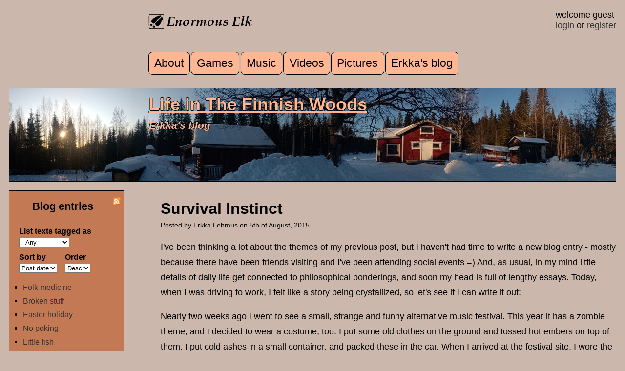

--- FILE ---
content_type: text/html; charset=utf-8
request_url: https://www.enormouselk.com/?q=erkkasblog/survival-instinct&page=15
body_size: 15296
content:
<!DOCTYPE html PUBLIC "-//W3C//DTD XHTML+RDFa 1.0//EN"
  "http://www.w3.org/MarkUp/DTD/xhtml-rdfa-1.dtd">
<html xmlns="http://www.w3.org/1999/xhtml" xml:lang="en" version="XHTML+RDFa 1.0" dir="ltr"
  xmlns:content="http://purl.org/rss/1.0/modules/content/"
  xmlns:dc="http://purl.org/dc/terms/"
  xmlns:foaf="http://xmlns.com/foaf/0.1/"
  xmlns:rdfs="http://www.w3.org/2000/01/rdf-schema#"
  xmlns:sioc="http://rdfs.org/sioc/ns#"
  xmlns:sioct="http://rdfs.org/sioc/types#"
  xmlns:skos="http://www.w3.org/2004/02/skos/core#"
  xmlns:xsd="http://www.w3.org/2001/XMLSchema#">

<head profile="http://www.w3.org/1999/xhtml/vocab">
  <meta http-equiv="Content-Type" content="text/html; charset=utf-8" />
<meta name="Generator" content="Drupal 7 (http://drupal.org)" />
<link rel="canonical" href="/?q=erkkasblog/survival-instinct" />
<link rel="shortlink" href="/?q=node/571" />
<link rel="alternate" type="application/rss+xml" title="Life in the Finnish Woods : Erkka&#039;s blog" href="https://www.enormouselk.com/?q=erkkasblog/rss.xml" />
<link rel="alternate" type="application/rss+xml" title="Enormous Elk - recent comments" href="https://www.enormouselk.com/?q=comments/recent/rss.xml" />
<link rel="shortcut icon" href="https://www.enormouselk.com/sites/default/files/hirvilogo.ico" type="image/vnd.microsoft.icon" />
<meta name="description" content="I&#039;ve been thinking a lot about the themes of my previous post, but I haven&#039;t had time to write a new blog entry - mostly because there have been friends visiting and I&#039;ve been attending social events =) And, as usual, in my mind little details of daily life get connected to philosophical ponderings, and soon my head is full of lengthy essays. Today, when I was driving to work," />
<meta name="robots" content="follow, index" />
<meta name="generator" content="Drupal 7 (https://www.drupal.org)" />
<link rel="canonical" href="https://www.enormouselk.com/?q=erkkasblog/survival-instinct" />
<link rel="shortlink" href="https://www.enormouselk.com/?q=node/571" />
<meta property="og:site_name" content="Enormous Elk" />
<meta property="og:type" content="article" />
<meta property="og:url" content="https://www.enormouselk.com/?q=erkkasblog/survival-instinct" />
<meta property="og:title" content="Survival Instinct" />
<meta property="og:description" content="I&#039;ve been thinking a lot about the themes of my previous post, but I haven&#039;t had time to write a new blog entry - mostly because there have been friends visiting and I&#039;ve been attending social events =) And, as usual, in my mind little details of daily life get connected to philosophical ponderings, and soon my head is full of lengthy essays. Today, when I was driving to work, I felt like a story being crystallized, so let&#039;s see if I can write it out: Nearly two weeks ago I went to see a small, strange and funny alternative music festival." />
<meta property="og:updated_time" content="2015-12-24T19:28:46+02:00" />
<meta property="og:image" content="https://www.enormouselk.com/sites/default/files/blog/20150805_survival.jpg" />
<meta property="og:image:secure_url" content="https://www.enormouselk.com/sites/default/files/blog/20150805_survival.jpg" />
<meta property="og:image:type" content="image/jpeg" />
<meta property="og:image:width" content="640" />
<meta property="og:image:height" content="480" />
<meta property="article:published_time" content="2015-08-05T20:16:30+03:00" />
<meta property="article:modified_time" content="2015-12-24T19:28:46+02:00" />
  
  <meta name="viewport" content="width=device-width, initial-scale=1"/>
  <meta property="fb:app_id" content="502473776464111"/>
  
  <title>Survival Instinct | Page 16 | Enormous Elk</title>
  <link type="text/css" rel="stylesheet" href="https://www.enormouselk.com/sites/default/files/css/css_xE-rWrJf-fncB6ztZfd2huxqgxu4WO-qwma6Xer30m4.css" media="all" />
<link type="text/css" rel="stylesheet" href="https://www.enormouselk.com/sites/default/files/css/css_dwAPYSRJpVoywc6y_2R3N1H91glSP6YXEuyD0Sgvvkg.css" media="all" />
<link type="text/css" rel="stylesheet" href="https://www.enormouselk.com/sites/default/files/css/css_MSEd7EXHtifi8w1lzuCM8iAT8n1d8NHGbdXsJsFzg14.css" media="all" />
<link type="text/css" rel="stylesheet" href="https://www.enormouselk.com/sites/default/files/css/css_R-dtue7AzkyXfHX9StndR1CpY2cRWeWkbSRUbnYbPd8.css" media="all" />
  <script type="text/javascript" src="https://www.enormouselk.com/sites/default/files/js/js_YD9ro0PAqY25gGWrTki6TjRUG8TdokmmxjfqpNNfzVU.js"></script>
<script type="text/javascript" src="https://www.enormouselk.com/sites/default/files/js/js_QUW_z4pBg0pU7b3aaLV4i7mFtWpAuq7wnLHJdAFpR04.js"></script>
<script type="text/javascript" src="https://www.enormouselk.com/sites/default/files/js/js_At7PCdf_iQP8EoJCG0KIJNh0dN5EkG9NDIcXW1PBrR4.js"></script>
<script type="text/javascript" src="http://enormouselk.api.oneall.com/socialize/library.js"></script>
<script type="text/javascript" src="https://www.enormouselk.com/sites/default/files/js/js_nYcYcptxf9QleEaDGETW1AB8NzWmtyie8UvHVrAMi1w.js"></script>
<script type="text/javascript">
<!--//--><![CDATA[//><!--
jQuery.extend(Drupal.settings, {"basePath":"\/","pathPrefix":"","setHasJsCookie":0,"ajaxPageState":{"theme":"moose","theme_token":"l6VbGX18C5HXvWGHqma1P6kJ4c2gu3mhWjizb2-GWks","js":{"misc\/jquery.js":1,"misc\/jquery-extend-3.4.0.js":1,"misc\/jquery-html-prefilter-3.5.0-backport.js":1,"misc\/jquery.once.js":1,"misc\/drupal.js":1,"misc\/jquery.cookie.js":1,"misc\/jquery.form.js":1,"misc\/form-single-submit.js":1,"misc\/form.js":1,"misc\/ajax.js":1,"sites\/all\/modules\/rate\/rate.js":1,"sites\/all\/modules\/ctools\/js\/auto-submit.js":1,"sites\/all\/modules\/views\/js\/base.js":1,"misc\/progress.js":1,"sites\/all\/modules\/views\/js\/ajax_view.js":1,"sites\/all\/modules\/captcha\/captcha.js":1,"http:\/\/enormouselk.api.oneall.com\/socialize\/library.js":1,"modules\/filter\/filter.js":1},"css":{"modules\/system\/system.base.css":1,"modules\/system\/system.menus.css":1,"modules\/system\/system.messages.css":1,"modules\/system\/system.theme.css":1,"sites\/all\/modules\/simplenews\/simplenews.css":1,"modules\/comment\/comment.css":1,"modules\/field\/theme\/field.css":1,"sites\/all\/modules\/logintoboggan\/logintoboggan.css":1,"modules\/node\/node.css":1,"modules\/search\/search.css":1,"modules\/user\/user.css":1,"sites\/all\/modules\/views\/css\/views.css":1,"sites\/all\/modules\/ctools\/css\/ctools.css":1,"sites\/all\/modules\/rate\/rate.css":1,"sites\/all\/modules\/rate\/templates\/thumbs-up\/thumbs-up.css":1,"modules\/filter\/filter.css":1,"sites\/all\/themes\/moose\/css\/layout.css":1,"sites\/all\/themes\/moose\/css\/style.css":1,"sites\/all\/themes\/moose\/css\/responsive_big.css":1}},"rate":{"basePath":"\/?q=rate\/vote\/js","destination":"node\/571?page=15"},"urlIsAjaxTrusted":{"\/?q=erkkasblog\/rss.xml":true,"\/?q=views\/ajax":true,"\/?q=comment\/reply\/571":true,"\/?q=erkkasblog\/survival-instinct\u0026page=15":true},"views":{"ajax_path":"\/?q=views\/ajax","ajaxViews":{"views_dom_id:bc7640e53f0b6e7c4bb2a4bd65c6d6d3":{"view_name":"blog_list","view_display_id":"block_1","view_args":"","view_path":"node\/571","view_base_path":"erkkasblog\/rss.xml","view_dom_id":"bc7640e53f0b6e7c4bb2a4bd65c6d6d3","pager_element":0}}}});
//--><!]]>
</script>
</head>
<body class="html not-front not-logged-in one-sidebar sidebar-first page-node page-node- page-node-571 node-type-blog-post normal" >
  <div id="skip-link">
    <a href="#main-content" class="element-invisible element-focusable">Skip to main content</a>
  </div>
    
<div id="mainarea">


<div id="midarea">

  
     <div id="header-right"> 
			 welcome guest<br><a href='user/login'>login</a> or <a href='user/register'>register</a>			 
			      </div> <!-- /header-right -->


<div id="header">

	

  	  	
	  <img src="https://www.enormouselk.com/sites/all/themes/moose/images/hirvilogonimella.png"/>
	  
	  
	   
	
	
	 	      <div id="main-menu" class="navigation"> 
	        <h2 class="element-invisible">Main menu</h2><ul id="main-menu-links" class="links clearfix"><li class="menu-198 first"><a href="/?q=about">About</a></li>
<li class="menu-9438"><a href="/?q=games">Games</a></li>
<li class="menu-3563"><a href="/?q=media/music">Music</a></li>
<li class="menu-7163"><a href="/?q=media/video">Videos</a></li>
<li class="menu-7071"><a href="/?q=pictures/picture-day/latest">Pictures</a></li>
<li class="menu-1060 last"><a href="/?q=erkkasblog" title="Life in the Finnish Woods - Erkka&#039;s blog">Erkka&#039;s blog</a></li>
</ul>	       </div> <!-- main-menu -->
	    	      
  </div> <!-- header -->




       <div id="navipanel"> 
          <div class="region region-navipanel">
    <div id="block-enormous-tools-section-banner" class="block block-enormous-tools">

    
  <div class="content">
    <a href='http://www.enormouselk.com/?q=erkkasblog/life-finnish-woods'><h2>Life in The Finnish Woods</h2></a><h3>Erkka's blog</h3>  </div>
</div>
  </div>
     </div> <!-- /navipanel -->
    

<div id="content">

    
          <div class="tabs">
                  </div>
        
    
      <div class="region region-content">
    <div id="block-system-main" class="block block-system">

    
  <div class="content">
    <div id="node-571" class="node node-blog-post clearfix" about="/?q=erkkasblog/survival-instinct" typeof="sioc:Item foaf:Document">

    
      <h2 class="blog-post">
    
      Survival Instinct       
    </h2>
    
      <div class="meta submitted">
            Posted by <span rel="sioc:has_creator"><span class="username" xml:lang="" about="/?q=user/226" typeof="sioc:UserAccount" property="foaf:name" datatype="">Erkka Lehmus</span></span> on 5th of August, 2015    </div>
  

  <div class="content clearfix">
    <div class="field field-name-body field-type-text-with-summary field-label-hidden"><div class="field-items"><div class="field-item even" property="content:encoded"><p>I've been thinking a lot about the themes of my previous post, but I haven't had time to write a new blog entry - mostly because there have been friends visiting and I've been attending social events =) And, as usual, in my mind little details of daily life get connected to philosophical ponderings, and soon my head is full of lengthy essays. Today, when I was driving to work, I felt like a story being crystallized, so let's see if I can write it out:</p>
<p>Nearly two weeks ago I went to see a small, strange and funny alternative music festival. This year it has a zombie-theme, and I decided to wear a costume, too. I put some old clothes on the ground and tossed hot embers on top of them. I put cold ashes in a small container, and packed these in the car. When I arrived at the festival site, I wore the half burned clothes. I poured some water into the box of ashes and got myself a primitive body-paint, which I smeared all over my face, hair, arms and legs, to make "a burned zombie" look. There was some time before the first band started playing, so I wandered around the festival area. In one corner there were a lot of old wrecked cars, I got inspired by them and took a Mad Max : Fury Road -style selfie =)</p>
<p>As the bands started playing, I soon found myself dancing on the field - eyes half closed I didn't think how my dancing looks like, I just went with the way it feels inside my body. I remember two years ago when I visited this festival for the first time, dancing alone was a bit more of a challenge for me, I had to struggle with a feeling of social pressure: "I'm here alone, and those people are watching me - most likely they think that I want to hold their attention, that I want to boast my dancing skills, that I think I'm something special - and all I want to do is to forget that social pressure, just to dance like no-one is watching." This year it was far more easier to slip into this "no-one is watching" -mood, which also made my body feel more free, all the moves flowing in more enjoyable way.</p>
<p>After one band has finished playing, there was a break, as the next band needed time to set up their instruments on the stage. During a break I was chatting with some local people. A couple at their sixties were dressed up as steam-punk zombies - the gentleman offered me a sip of "Absint Noir", all black liquid in a skull-shaped bottle. And he said he thinks that people should be more freely themselves - to show and to express their inner self without a fear of social pressure. Yeah, I think that is one of the core elements in tribal carneval traditions; dressing up in costumes, drinking and dancing around with the others - it kind of a resets the social network of the tribe, and for a moment everybody is allowed to be free of their social roles. And I'd guess that carneval experience also radiates into the ordinary daily life, helping people to feel less restricted and more supported by the tribal community. Well, all in all, this festival has worked as a tribal ritual for me. </p>
<p>One of the bands was <a href="https://en.wikipedia.org/wiki/Hurriganes" target="_blank">Remu &amp; Hurriganes</a>. Hurriganes is an iconic band, they had a huge impact on Finnish music scene. They started their career before I was born, two of the original band members are already dead, and I always thought that the whole band is past and gone. Remu is still alive, he is the drummer and vocalist, kind of a primus motor of the original Hurriganes. And he seems to be back with a new band, once again playing on a small festival deep in the Finnish countryside. The new band has two sets of drums, Remu himself playing the others set while singing. Sure, old age was there to be seen - when walking Remu leaned heavily on a walking stick. But once he started playing, there was a boyish smile on his face, and all the intense energy was still there. To me it was impossible to hear that there are two drummers - it was as if the whole band merged into one single instrument, delivering an integrated musical experience. That sent the crowd dancing; Get On Baby, Get On!</p>
<p>Oh well. After I returned back home, there have been friends visiting my place. All that pretty normal life; picking berries - cooking and eating together, talking and laughing - I enjoyed every minute of it. Yes I need my solitude, and staying away from busy social life has been a key element in my recovery from chronic depression; but at this stage of recovery it seems that I'm more and more learning to relax even when there are other people present. Also, these friends who have been visiting, they have known me for a long time, they've seen some of my worse times, and yet they like me and want to spend time with me. That's great!</p>
<p>Yesterday night I was somewhat tired after my work, I was thinking about writing, but couldn't find words. So instead I went reading <a href="http://mylawyerwillcallyourlawyer.blogspot.fi/2015/08/amy-2015-directed-by-asif-kapadia.html" target="_blank">the movie blog by Nick and Astrid</a>. First, I read their thoughts and feelings about Amy documentary, and browsed to the previous entry where they've watched  "Mad Max : Fury Road". I found myself wiping a tear of two from my eyes, as I was deeply touched and moved by the text. It is this survival instinct. Max and Furiosa fight their way onwards even when the situation is about desperate. Amy was highly talented, an extraordinary singer, but lacked the real support she needed and got lost into the abyss of addictions. Astrid has fought a cancer and survived, and now she is writing music for her next album. Well, Max and Furiosa are fictional characters, but Amy, Nick and Astrid are very real persons - reading their stories once again made me feel deeply connected with the other people. </p>
<p>I mean, there is this thing called ACE-score, which stand for Adverse Childhood Experiences. Based on empirical research, <a href="http://acestoohigh.com/got-your-ace-score/" target="_blank">it says</a> "As your ACE score increases, so does the risk of disease, social and emotional problems. With an ACE score of 4 or more, things start getting serious. The likelihood of chronic pulmonary lung disease increases 390 percent; hepatitis, 240 percent; depression 460 percent; suicide, 1,220 percent." On that test I score 5, and I think I can kind of a see the abyss which swallowed Amy. For me, one of the major haunting ghosts of the chronic depression has been this eerie feeling that I'm totally disconnected from the rest of the world. What keeps me disconnected is not only the other people who don't understand the way I feel or think, but it is also my own fear and panic attacks, all the pieces of armour I've learned to wear - sure it goes against the survival instinct to unwear any of that armour. But that is just a fear talking - deep down there is another voice of yet more fundamental survival instinct - the one which has kept me walking through the heavy years of depression, the one which tells me to drop the armour piece by piece, dance by dance, day by day, blog by blog, step by step. And it has paid off - heck I'm so lucky to feel more free to dance, and more fearless to share with my friends.</p>
<p>Astrid will be playing a solo gig at Tampere, this Friday. I'm going to go there, with two of my friends - and any and all of my friends at Tampere, if you happen to read this, feel free to join us =)</p>
</div></div></div>
<div class="field field-name-field-image field-type-image field-label-hidden">
    <div class="field-items">
          <div class="field-item even">
  
        <div class="image-custom-title">
        Driving down the Fury Road</br>        </div>
        
        <img typeof="foaf:Image" src="https://www.enormouselk.com/sites/default/files/styles/w730/public/blog/20150805_survival.jpg?itok=yGO-wNps" width="640" height="480" alt="Driving down the Fury Road" title="Driving down the Fury Road" />      </div>
      </div>
</div>
<div class="field field-name-field-blogtags field-type-taxonomy-term-reference field-label-inline clearfix"><div class="field-label">tags:&nbsp;</div><div class="field-items"><div class="field-item even">diary</div><div class="field-item odd">depression</div><div class="field-item even">music</div></div></div><div class="form-item form-type-item">
  <label>Like </label>
 <div class="rate-widget-1 rate-widget clear-block rate-average rate-widget-thumbs_up rate-02372e35049ee6a6dcfcf61e0dba0115 rate-node-571-1-1" id="rate-node-571-1-1"><a class="rate-button rate-thumbs-up-btn-up" id="rate-button-1" rel="nofollow" href="/?q=erkkasblog/survival-instinct&amp;page=15&amp;rate=UUn0tk7Ol3EIc0UMVV7pPbjTsFlNuaXb9n8A_QdzrRM" title="up">up</a><div class="rate-info">1116 users have voted.</div></div>
</div>
  </div>


  
  
		<div data-force-refresh="true" class="oas_box oas_box_btns_lfnm">
		<span class="oas_btn oas_btn_facebook" title="Share On Facebook"></span>
		<span class="oas_btn oas_btn_twitter" title="Share On Twitter"></span>
		<span class="oas_btn oas_btn_google_plus" title="Share On Google"></span>
		<span class="oas_btn oas_btn_linkedin" title="Share On LinkedIn"></span>
		<span class="oas_btn oas_btn_email" title="Share On Email"></span>
		</div>



  <div id="comments" class="comment-wrapper">
          <h2 class="title">Comments</h2>
      
  <a id="comment-1024"></a>
<div class="comment comment-by-anonymous clearfix" about="/?q=comment/1024#comment-1024" typeof="sioc:Post sioct:Comment">
  
  <div class="content">
    <span rel="sioc:reply_of" resource="/?q=erkkasblog/survival-instinct" class="rdf-meta element-hidden"></span><div class="field field-name-comment-body field-type-text-long field-label-hidden"><div class="field-items"><div class="field-item even" property="content:encoded"><p>I&#039;m not an expert but I remember you handling some very stressful and frustrating situations in the 1990s like a perfectly sane person. Anger and sadness are not diseases. Everyone I know still likes you but they say you&#039;ve become moody and unpredictable. </p>
<p>From all I&#039;ve read (which I admit isn&#039;t enough for a diagnosis, especially for someone as totally incompetent as I am) you don&#039;t appear as someone who has childhood traumas. On the other hand your symptoms sound exactly like someone who has had an abusive relationship with a woman with a personality disorder. Probably borderline or histrionic (google them if you like.) </p>
<p>A friend of mine studying to become a psychotherapist told 90% of men having a relationship with a borderline woman develop depressive symptoms. The long descend (often taking years because of growing mutual dependence) of a relationship causes self-hate, inability to trust others etc. </p>
<p>I really don&#039;t know if this is the case but has something like this happened during the late nineties or early noughties? And if it is, the fact that you never mention it while you write at length about your past and feelings would fit this perfectly.</p>
</div></div></div>      </div>

  <div class="submitted">
    <a href="/?q=comment/1024#comment-1024" class="permalink" rel="bookmark">Permalink</a>    <span property="dc:date dc:created" content="2015-08-06T09:41:09+03:00" datatype="xsd:dateTime" rel="sioc:has_creator">Submitted by <span class="username" xml:lang="" typeof="sioc:UserAccount" property="foaf:name" datatype="">tommi (not verified)</span> on 6. August 2015 - 9:41</span>  </div>

  <ul class="links inline"><li class="comment-reply first last"><a href="/?q=comment/reply/571/1024">reply</a></li>
</ul>  
</div>

<div class="indented"><a id="comment-1025"></a>
<div class="comment comment-by-node-author clearfix" about="/?q=comment/1025#comment-1025" typeof="sioc:Post sioct:Comment">
  
  <div class="content">
    <span rel="sioc:reply_of" resource="/?q=erkkasblog/survival-instinct" class="rdf-meta element-hidden"></span><span rel="sioc:reply_of" resource="/?q=comment/1024#comment-1024" class="rdf-meta element-hidden"></span><div class="field field-name-comment-body field-type-text-long field-label-hidden"><div class="field-items"><div class="field-item even" property="content:encoded"><p>Well, the reason I never write about my ex-relationships is pretty simple; it is my decision to protect the privacy of other persons. I can myself decide how much I'm willing to share about my private life - but I can't decide on behalf of others.</p>
<p>Partly because of the same reason I haven't been going into the exact details of my childhood. But I remember a lot of it, and trust me - it really was a traumatizing one. </p>
<p>From my point of view there is an inner logic in this: Not only was my childhood pretty traumatic, it also learnt me something about handling stressful and frustrating situations.</p>
<p>EDIT: Ps. As I have been writing, I also learned to hide my inner emotions, trying to keep calm and to behave in a somewhat rational manner even when I feel terrible pain inside me. If we are talking about the University years, that's one of the reasons why I didn't appear as a person having severe childhood traumas. But as the inner pain grew larger, my behavior became more unpredictalbe as every now and then I failed to control myself. But from my own point of view all the pain was always there, and it has just been a question of how much of it becomes visible to the people around me =)</p>
</div></div></div>      </div>

  <div class="submitted">
    <a href="/?q=comment/1025#comment-1025" class="permalink" rel="bookmark">Permalink</a>    <span property="dc:date dc:created" content="2015-08-06T10:03:00+03:00" datatype="xsd:dateTime" rel="sioc:has_creator">Submitted by <span class="username" xml:lang="" about="/?q=user/226" typeof="sioc:UserAccount" property="foaf:name" datatype="">Erkka Lehmus</span> on 6. August 2015 - 10:03</span>  </div>

  <ul class="links inline"><li class="comment-reply first last"><a href="/?q=comment/reply/571/1025">reply</a></li>
</ul>  
</div>
<a id="comment-1027"></a>
<div class="comment clearfix" about="/?q=comment/1027#comment-1027" typeof="sioc:Post sioct:Comment">
  
  <div class="content">
    <span rel="sioc:reply_of" resource="/?q=erkkasblog/survival-instinct" class="rdf-meta element-hidden"></span><span rel="sioc:reply_of" resource="/?q=comment/1024#comment-1024" class="rdf-meta element-hidden"></span><div class="field field-name-comment-body field-type-text-long field-label-hidden"><div class="field-items"><div class="field-item even" property="content:encoded"><p>Hm!  That diagnosis sounds exactly like me, except for the unpredictable part, heh.  I've been single for, hmmm, about 12 years now I guess (jeez, that seems like a long time), and I have zero desire to get drowned in that shit ever again! D:</p>
<p>I seem to attract the insane women for some reason, so....  Yanno.  Not worth it.</p>
</div></div></div>      </div>

  <div class="submitted">
    <a href="/?q=comment/1027#comment-1027" class="permalink" rel="bookmark">Permalink</a>    <span property="dc:date dc:created" content="2015-08-06T15:32:46+03:00" datatype="xsd:dateTime" rel="sioc:has_creator">Submitted by <span class="username" xml:lang="" about="/?q=users/mr-polecat" typeof="sioc:UserAccount" property="foaf:name" datatype="">Mr. Polecat</span> on 6. August 2015 - 15:32</span>  </div>

  <ul class="links inline"><li class="comment-reply first last"><a href="/?q=comment/reply/571/1027">reply</a></li>
</ul>  
</div>

<div class="indented"><a id="comment-1028"></a>
<div class="comment comment-by-anonymous clearfix" about="/?q=comment/1028#comment-1028" typeof="sioc:Post sioct:Comment">
  
  <div class="content">
    <span rel="sioc:reply_of" resource="/?q=erkkasblog/survival-instinct" class="rdf-meta element-hidden"></span><span rel="sioc:reply_of" resource="/?q=comment/1027#comment-1027" class="rdf-meta element-hidden"></span><div class="field field-name-comment-body field-type-text-long field-label-hidden"><div class="field-items"><div class="field-item even" property="content:encoded"><p>Mr.Polecat: It has to be your beard! :D</p>
</div></div></div>      </div>

  <div class="submitted">
    <a href="/?q=comment/1028#comment-1028" class="permalink" rel="bookmark">Permalink</a>    <span property="dc:date dc:created" content="2015-08-06T16:15:18+03:00" datatype="xsd:dateTime" rel="sioc:has_creator">Submitted by <span class="username" xml:lang="" typeof="sioc:UserAccount" property="foaf:name" datatype="">HolyPerkele (not verified)</span> on 6. August 2015 - 16:15</span>  </div>

  <ul class="links inline"><li class="comment-reply first last"><a href="/?q=comment/reply/571/1028">reply</a></li>
</ul>  
</div>

<div class="indented"><a id="comment-1031"></a>
<div class="comment clearfix" about="/?q=comment/1031#comment-1031" typeof="sioc:Post sioct:Comment">
  
  <div class="content">
    <span rel="sioc:reply_of" resource="/?q=erkkasblog/survival-instinct" class="rdf-meta element-hidden"></span><span rel="sioc:reply_of" resource="/?q=comment/1028#comment-1028" class="rdf-meta element-hidden"></span><div class="field field-name-comment-body field-type-text-long field-label-hidden"><div class="field-items"><div class="field-item even" property="content:encoded"><p>Hey man, chicks dig the beard.</p>
<p>I can hide presents in it and pull them out and give to them.</p>
<p>They are so surprised and happy that they Squeeee and run away!</p>
<p>It's wonderful. :D</p>
</div></div></div>      </div>

  <div class="submitted">
    <a href="/?q=comment/1031#comment-1031" class="permalink" rel="bookmark">Permalink</a>    <span property="dc:date dc:created" content="2015-08-06T22:39:03+03:00" datatype="xsd:dateTime" rel="sioc:has_creator">Submitted by <span class="username" xml:lang="" about="/?q=users/mr-polecat" typeof="sioc:UserAccount" property="foaf:name" datatype="">Mr. Polecat</span> on 6. August 2015 - 22:39</span>  </div>

  <ul class="links inline"><li class="comment-reply first last"><a href="/?q=comment/reply/571/1031">reply</a></li>
</ul>  
</div>
</div><a id="comment-1030"></a>
<div class="comment comment-by-node-author clearfix" about="/?q=comment/1030#comment-1030" typeof="sioc:Post sioct:Comment">
  
  <div class="content">
    <span rel="sioc:reply_of" resource="/?q=erkkasblog/survival-instinct" class="rdf-meta element-hidden"></span><span rel="sioc:reply_of" resource="/?q=comment/1027#comment-1027" class="rdf-meta element-hidden"></span><div class="field field-name-comment-body field-type-text-long field-label-hidden"><div class="field-items"><div class="field-item even" property="content:encoded"><p>Yup yup =) I often think that living alone is far better than living in an unhappy or unstable relationship. And, anyway, people are different and have different needs. Just like the local man said in the music festival: we'd better each live according to our personal inner feelings, instead of trying to fit into ready-made social categories.</p>
</div></div></div>      </div>

  <div class="submitted">
    <a href="/?q=comment/1030#comment-1030" class="permalink" rel="bookmark">Permalink</a>    <span property="dc:date dc:created" content="2015-08-06T18:52:38+03:00" datatype="xsd:dateTime" rel="sioc:has_creator">Submitted by <span class="username" xml:lang="" about="/?q=user/226" typeof="sioc:UserAccount" property="foaf:name" datatype="">Erkka Lehmus</span> on 6. August 2015 - 18:52</span>  </div>

  <ul class="links inline"><li class="comment-reply first last"><a href="/?q=comment/reply/571/1030">reply</a></li>
</ul>  
</div>
</div></div><a id="comment-1026"></a>
<div class="comment comment-by-anonymous clearfix" about="/?q=comment/1026#comment-1026" typeof="sioc:Post sioct:Comment">
  
  <div class="content">
    <span rel="sioc:reply_of" resource="/?q=erkkasblog/survival-instinct" class="rdf-meta element-hidden"></span><div class="field field-name-comment-body field-type-text-long field-label-hidden"><div class="field-items"><div class="field-item even" property="content:encoded"><p>Yes, I don&#039;t want you to disclose anything you don&#039;t want to. Use my comment as an advice, correct or incorrect. </p>
<p>However, I&#039;ve been thinking about it while reading your texts and I really can&#039;t remember anything weird with you. Usually so called hidden emotions are far more visible to others than the expressed ones. I seem to stumble with people with mental issues and believe me I&#039;ve seen lots of it. You had heavy stuff like divorce and I can&#039;t remember you over or under-reacting in any way. You weren&#039;t perfectly happy, no-one is, but what I&#039;d describe with a term so controversial today - normal.</p>
<p>Of course these things are not distinct. Mental problems show most clearly in the intimate relationships and people behave there very consistently. If you have problems either with your parents, spouses, or (work/school)mates, it is very improbable you don&#039;t have similar problems also with other two.</p>
<p>I know I shouldn&#039;t be messing with this but when I read about problems, I can&#039;t help thinking about what they&#039;re really about. This idea of mine about a borderline girlfriend has popped into my mind for months or years every time I read your texts. Now when I got it out, I can shut up.</p>
<p>(I&#039;m leaving for countryside tomorrow, but now I&#039;m thinking if I should stay in the city.. I&#039;ll let you know if I stay.)</p>
</div></div></div>      </div>

  <div class="submitted">
    <a href="/?q=comment/1026#comment-1026" class="permalink" rel="bookmark">Permalink</a>    <span property="dc:date dc:created" content="2015-08-06T11:04:03+03:00" datatype="xsd:dateTime" rel="sioc:has_creator">Submitted by <span class="username" xml:lang="" typeof="sioc:UserAccount" property="foaf:name" datatype="">tommi (not verified)</span> on 6. August 2015 - 11:04</span>  </div>

  <ul class="links inline"><li class="comment-reply first last"><a href="/?q=comment/reply/571/1026">reply</a></li>
</ul>  
</div>

<div class="indented"><a id="comment-1029"></a>
<div class="comment comment-by-node-author clearfix" about="/?q=comment/1029#comment-1029" typeof="sioc:Post sioct:Comment">
  
  <div class="content">
    <span rel="sioc:reply_of" resource="/?q=erkkasblog/survival-instinct" class="rdf-meta element-hidden"></span><span rel="sioc:reply_of" resource="/?q=comment/1026#comment-1026" class="rdf-meta element-hidden"></span><div class="field field-name-comment-body field-type-text-long field-label-hidden"><div class="field-items"><div class="field-item even" property="content:encoded"><p>Hehe, I'd guess if some of my ex-girlfriends are reading this, they'd think "Nope, it was Erkka who was the bordenline case" =) And I pretty much agree, no problem.</p>
<p>One year I saw a professional psychotherapist once a week. As I wanted the therapist to understand the background and causes of my problems, I went on describing both the overall atmosphere and certain events of my childhood - all with a calm voice, everything clearly analyzed. The therapist looked back at me and said "I don't understand why you are not crying when you describe that kind of experiences." Sigh - to me it was like he was saying that he lacks professionalism to understand my situation...</p>
<p>I mean, of course, it is normal and typical that people with traumatic childhood events tend to behave in a certain way, and break into tears when recalling the memories of some of the most painful events. But when it gets severe enough, a person becomes numb and disinterested. Nothing feels like anything anymore; ones own life feels like wathcing a boring b-grade movie; a crappy plot unfolds on the screen, you can describe the events but the story feels alien to you, there is no sense of immersion.</p>
<p>And I was kind of a hoping that the therapist could understand the severity of my depression, and offer me some help in recovery. Well, luckily, he was of some help. And the next year I switched to another therapist, which was far better suited for my needs.</p>
<p>I think that depressive symptoms can be triggered by a wide variety of things. Often they share some common elements, like a prolonged feeling of being neglected by the significant others. But, this blog post was not intended to be about the causes of problems. This was all about the survival instinct, hope and recovery. Be it slow or be it quick - and sometimes out here everything hurts, but the only way to get through is to keep on walking.</p>
</div></div></div>      </div>

  <div class="submitted">
    <a href="/?q=comment/1029#comment-1029" class="permalink" rel="bookmark">Permalink</a>    <span property="dc:date dc:created" content="2015-08-06T18:40:00+03:00" datatype="xsd:dateTime" rel="sioc:has_creator">Submitted by <span class="username" xml:lang="" about="/?q=user/226" typeof="sioc:UserAccount" property="foaf:name" datatype="">Erkka Lehmus</span> on 6. August 2015 - 18:40</span>  </div>

  <ul class="links inline"><li class="comment-reply first last"><a href="/?q=comment/reply/571/1029">reply</a></li>
</ul>  
</div>

<div class="indented"><a id="comment-1032"></a>
<div class="comment clearfix" about="/?q=comment/1032#comment-1032" typeof="sioc:Post sioct:Comment">
  
  <div class="content">
    <span rel="sioc:reply_of" resource="/?q=erkkasblog/survival-instinct" class="rdf-meta element-hidden"></span><span rel="sioc:reply_of" resource="/?q=comment/1029#comment-1029" class="rdf-meta element-hidden"></span><div class="field field-name-comment-body field-type-text-long field-label-hidden"><div class="field-items"><div class="field-item even" property="content:encoded"><p>I think everyone is crazy in their own way.  It's like...  endemic to the human condition or something. :P</p>
<p>I like to ignore the negative thoughts and force my mind to positive ones.  Maybe that's just denial, but eh, oh well.</p>
<p>I guess it's all about venting our individual sorts of crazy in positive ways instead of negative.</p>
</div></div></div>      </div>

  <div class="submitted">
    <a href="/?q=comment/1032#comment-1032" class="permalink" rel="bookmark">Permalink</a>    <span property="dc:date dc:created" content="2015-08-06T22:50:17+03:00" datatype="xsd:dateTime" rel="sioc:has_creator">Submitted by <span class="username" xml:lang="" about="/?q=users/mr-polecat" typeof="sioc:UserAccount" property="foaf:name" datatype="">Mr. Polecat</span> on 6. August 2015 - 22:50</span>  </div>

  <ul class="links inline"><li class="comment-reply first last"><a href="/?q=comment/reply/571/1032">reply</a></li>
</ul>  
</div>

<div class="indented"><a id="comment-1033"></a>
<div class="comment comment-by-node-author clearfix" about="/?q=comment/1033#comment-1033" typeof="sioc:Post sioct:Comment">
  
  <div class="content">
    <span rel="sioc:reply_of" resource="/?q=erkkasblog/survival-instinct" class="rdf-meta element-hidden"></span><span rel="sioc:reply_of" resource="/?q=comment/1032#comment-1032" class="rdf-meta element-hidden"></span><div class="field field-name-comment-body field-type-text-long field-label-hidden"><div class="field-items"><div class="field-item even" property="content:encoded"><p>I find some symbolism in renovating a house. There are so many things in need of repair - but luckily enough the house is still barely livable. Then I just have to decide that which things I'm going to fix. The smaller room has been waiting for inner wall panelling for years - I know someday I will do it, and I can live with the current situation just ignoring the slight inconvenience caused by the lack of panelling. Then, I still have a problem with the chimney - I made it through the last winter but I know that I can't just ignore the fracture in the chimney, I'd better fix during this summer.</p>
<p>It is more or less the same with mental / emotional problems. Some problems can safely be ignored and they can be balanced out with some positive craziness. And some problems are bit more risky, and call for renovation =)</p>
<p>Ah, and yes - if I ever get my house mostly renovated, I know it won't be a "typical modern house" - my house is and sure will be a crazy and cosy cabin in the woods =)</p>
</div></div></div>      </div>

  <div class="submitted">
    <a href="/?q=comment/1033#comment-1033" class="permalink" rel="bookmark">Permalink</a>    <span property="dc:date dc:created" content="2015-08-07T08:24:00+03:00" datatype="xsd:dateTime" rel="sioc:has_creator">Submitted by <span class="username" xml:lang="" about="/?q=user/226" typeof="sioc:UserAccount" property="foaf:name" datatype="">Erkka Lehmus</span> on 7. August 2015 - 8:24</span>  </div>

  <ul class="links inline"><li class="comment-reply first last"><a href="/?q=comment/reply/571/1033">reply</a></li>
</ul>  
</div>
</div></div></div><a id="comment-1035"></a>
<div class="comment comment-by-anonymous clearfix" about="/?q=comment/1035#comment-1035" typeof="sioc:Post sioct:Comment">
  
  <div class="content">
    <span rel="sioc:reply_of" resource="/?q=erkkasblog/survival-instinct" class="rdf-meta element-hidden"></span><div class="field field-name-comment-body field-type-text-long field-label-hidden"><div class="field-items"><div class="field-item even" property="content:encoded"><p>[this was a spam comment, but I deleted the content.]</p>
</div></div></div>      </div>

  <div class="submitted">
    <a href="/?q=comment/1035#comment-1035" class="permalink" rel="bookmark">Permalink</a>    <span property="dc:date dc:created" content="2015-08-08T10:13:00+03:00" datatype="xsd:dateTime" rel="sioc:has_creator">Submitted by <span class="username" xml:lang="" typeof="sioc:UserAccount" property="foaf:name" datatype="">Angela Mitchel (not verified)</span> on 8. August 2015 - 10:13</span>  </div>

  <ul class="links inline"><li class="comment-reply first last"><a href="/?q=comment/reply/571/1035">reply</a></li>
</ul>  
</div>

<div class="indented"><a id="comment-1036"></a>
<div class="comment comment-by-anonymous clearfix" about="/?q=comment/1036#comment-1036" typeof="sioc:Post sioct:Comment">
  
  <div class="content">
    <span rel="sioc:reply_of" resource="/?q=erkkasblog/survival-instinct" class="rdf-meta element-hidden"></span><span rel="sioc:reply_of" resource="/?q=comment/1035#comment-1035" class="rdf-meta element-hidden"></span><div class="field field-name-comment-body field-type-text-long field-label-hidden"><div class="field-items"><div class="field-item even" property="content:encoded"><p>Wow, spambots are really advanced now. They can read from conversation and post there. Wow</p>
</div></div></div>      </div>

  <div class="submitted">
    <a href="/?q=comment/1036#comment-1036" class="permalink" rel="bookmark">Permalink</a>    <span property="dc:date dc:created" content="2015-08-08T14:47:53+03:00" datatype="xsd:dateTime" rel="sioc:has_creator">Submitted by <span class="username" xml:lang="" typeof="sioc:UserAccount" property="foaf:name" datatype="">HolyPerkele (not verified)</span> on 8. August 2015 - 14:47</span>  </div>

  <ul class="links inline"><li class="comment-reply first last"><a href="/?q=comment/reply/571/1036">reply</a></li>
</ul>  
</div>

<div class="indented"><a id="comment-1037"></a>
<div class="comment comment-by-node-author clearfix" about="/?q=comment/1037#comment-1037" typeof="sioc:Post sioct:Comment">
  
  <div class="content">
    <span rel="sioc:reply_of" resource="/?q=erkkasblog/survival-instinct" class="rdf-meta element-hidden"></span><span rel="sioc:reply_of" resource="/?q=comment/1036#comment-1036" class="rdf-meta element-hidden"></span><div class="field field-name-comment-body field-type-text-long field-label-hidden"><div class="field-items"><div class="field-item even" property="content:encoded"><p>From a programmer's point of view it is pretty simple to code a bot, which scans text looking for certain keywords and then chooses spam text according to keywords found. Nothing special about that. But I wonder how did the spambot pass the captcha - the captcha reports all the false replies in a log. So it seems I have no way of knowing which question did the spambot manage to answer correctly.</p>
</div></div></div>      </div>

  <div class="submitted">
    <a href="/?q=comment/1037#comment-1037" class="permalink" rel="bookmark">Permalink</a>    <span property="dc:date dc:created" content="2015-08-08T21:48:44+03:00" datatype="xsd:dateTime" rel="sioc:has_creator">Submitted by <span class="username" xml:lang="" about="/?q=user/226" typeof="sioc:UserAccount" property="foaf:name" datatype="">Erkka Lehmus</span> on 8. August 2015 - 21:48</span>  </div>

  <ul class="links inline"><li class="comment-reply first last"><a href="/?q=comment/reply/571/1037">reply</a></li>
</ul>  
</div>

<div class="indented"><a id="comment-1039"></a>
<div class="comment comment-by-anonymous clearfix" about="/?q=comment/1039#comment-1039" typeof="sioc:Post sioct:Comment">
  
  <div class="content">
    <span rel="sioc:reply_of" resource="/?q=erkkasblog/survival-instinct" class="rdf-meta element-hidden"></span><span rel="sioc:reply_of" resource="/?q=comment/1037#comment-1037" class="rdf-meta element-hidden"></span><div class="field field-name-comment-body field-type-text-long field-label-hidden"><div class="field-items"><div class="field-item even" property="content:encoded"><p>Maybe it worked around it. The same problem occurs when you enter a terminal based browser for certain embedded blog platforms. I don&#039;t know the holes for yours.</p>
</div></div></div>      </div>

  <div class="submitted">
    <a href="/?q=comment/1039#comment-1039" class="permalink" rel="bookmark">Permalink</a>    <span property="dc:date dc:created" content="2015-08-11T02:34:08+03:00" datatype="xsd:dateTime" rel="sioc:has_creator">Submitted by <span class="username" xml:lang="" typeof="sioc:UserAccount" property="foaf:name" datatype="">Sam Klein (not verified)</span> on 11. August 2015 - 2:34</span>  </div>

  <ul class="links inline"><li class="comment-reply first last"><a href="/?q=comment/reply/571/1039">reply</a></li>
</ul>  
</div>

<div class="indented"><a id="comment-1040"></a>
<div class="comment comment-by-node-author clearfix" about="/?q=comment/1040#comment-1040" typeof="sioc:Post sioct:Comment">
  
  <div class="content">
    <span rel="sioc:reply_of" resource="/?q=erkkasblog/survival-instinct" class="rdf-meta element-hidden"></span><span rel="sioc:reply_of" resource="/?q=comment/1039#comment-1039" class="rdf-meta element-hidden"></span><div class="field field-name-comment-body field-type-text-long field-label-hidden"><div class="field-items"><div class="field-item even" property="content:encoded"><p>Hmm, that might be possible, yes. They seem to be constantly trying any security holes they know - for example the log shows attempts to open url "administrator/SiteEngineManager/components/Editor/assetmanager/assetmanager.asp", but more commonly they are trying to log in as an admin into a wodrpress-site.</p>
</div></div></div>      </div>

  <div class="submitted">
    <a href="/?q=comment/1040#comment-1040" class="permalink" rel="bookmark">Permalink</a>    <span property="dc:date dc:created" content="2015-08-11T10:11:15+03:00" datatype="xsd:dateTime" rel="sioc:has_creator">Submitted by <span class="username" xml:lang="" about="/?q=user/226" typeof="sioc:UserAccount" property="foaf:name" datatype="">Erkka Lehmus</span> on 11. August 2015 - 10:11</span>  </div>

  <ul class="links inline"><li class="comment-reply first last"><a href="/?q=comment/reply/571/1040">reply</a></li>
</ul>  
</div>
</div></div></div></div><h2 class="element-invisible">Pages</h2><div class="item-list"><ul class="pager"><li class="pager-first first"><a title="Go to first page" href="/?q=erkkasblog/survival-instinct">« first</a></li>
<li class="pager-previous"><a title="Go to previous page" href="/?q=erkkasblog/survival-instinct&amp;page=14">‹ previous</a></li>
<li class="pager-ellipsis">…</li>
<li class="pager-item"><a title="Go to page 9" href="/?q=erkkasblog/survival-instinct&amp;page=8">9</a></li>
<li class="pager-item"><a title="Go to page 10" href="/?q=erkkasblog/survival-instinct&amp;page=9">10</a></li>
<li class="pager-item"><a title="Go to page 11" href="/?q=erkkasblog/survival-instinct&amp;page=10">11</a></li>
<li class="pager-item"><a title="Go to page 12" href="/?q=erkkasblog/survival-instinct&amp;page=11">12</a></li>
<li class="pager-item"><a title="Go to page 13" href="/?q=erkkasblog/survival-instinct&amp;page=12">13</a></li>
<li class="pager-item"><a title="Go to page 14" href="/?q=erkkasblog/survival-instinct&amp;page=13">14</a></li>
<li class="pager-item"><a title="Go to page 15" href="/?q=erkkasblog/survival-instinct&amp;page=14">15</a></li>
<li class="pager-current">16</li>
<li class="pager-item"><a title="Go to page 17" href="/?q=erkkasblog/survival-instinct&amp;page=16">17</a></li>
<li class="pager-next"><a title="Go to next page" href="/?q=erkkasblog/survival-instinct&amp;page=16">next ›</a></li>
<li class="pager-last last"><a title="Go to last page" href="/?q=erkkasblog/survival-instinct&amp;page=16">last »</a></li>
</ul></div>
      <h2 class="title comment-form">Add new comment</h2>
    <form class="comment-form" action="/?q=comment/reply/571" method="post" id="comment-form" accept-charset="UTF-8"><div><div class="form-item form-type-textfield form-item-name">
  <label for="edit-name">Your name </label>
 <input type="text" id="edit-name" name="name" value="" size="30" maxlength="60" class="form-text" />
</div>
<div class="field-type-text-long field-name-comment-body field-widget-text-textarea form-wrapper" id="edit-comment-body"><div id="comment-body-add-more-wrapper"><div class="text-format-wrapper"><div class="form-item form-type-textarea form-item-comment-body-und-0-value">
  <label for="edit-comment-body-und-0-value">Comment <span class="form-required" title="This field is required.">*</span></label>
 <div class="form-textarea-wrapper "><textarea class="text-full form-textarea required" name="comment_body[und][0][value]" id="edit-comment-body-und-0-value" cols="60" rows="5"></textarea></div>
</div>
<fieldset class="filter-wrapper form-wrapper" id="edit-comment-body-und-0-format"><div class="fieldset-wrapper"><div class="form-item form-type-select form-item-comment-body-und-0-format">
  <label for="edit-comment-body-und-0-format--2">Text format </label>
 <select class="filter-list form-select" id="edit-comment-body-und-0-format--2" name="comment_body[und][0][format]"><option value="filtered_html" selected="selected">Filtered HTML</option><option value="plain_text">Plain text</option></select>
</div>
<div class="filter-help form-wrapper" id="edit-comment-body-und-0-format-help"><p><a href="/?q=filter/tips" target="_blank">More information about text formats</a></p></div></div></fieldset>
</div>
</div></div><input type="hidden" name="form_build_id" value="form-TsUlyLCkr7wZ6tO6hn7kHRC3tYfxhNz1D4PLTkZhLrI" />
<input type="hidden" name="form_id" value="comment_node_blog_post_form" />
<fieldset class="captcha form-wrapper"><legend><span class="fieldset-legend">CAPTCHA</span></legend><div class="fieldset-wrapper"><div class="fieldset-description">Please reply with a single word.</div><input type="hidden" name="captcha_sid" value="29169278" />
<input type="hidden" name="captcha_token" value="bba1272e4c6db99fffd4469ce23ede62" />
<div class="form-item form-type-textfield form-item-captcha-response">
  <label for="edit-captcha-response">Which of the following is not an animal: fox, lynx, car, cat, dog ? <span class="form-required" title="This field is required.">*</span></label>
 <input type="text" id="edit-captcha-response" name="captcha_response" value="" size="60" maxlength="128" class="form-text required" />
<div class="description">Fill in the blank.</div>
</div>
</div></fieldset>
<div class="form-actions form-wrapper" id="edit-actions"><input type="submit" id="edit-submit" name="op" value="Save" class="form-submit" /><input type="submit" id="edit-preview" name="op" value="Preview" class="form-submit" /></div></div></form>  </div>

</div>
  </div>
</div>
  </div>
</div>


      <div id="sidebar-wrapper">
      <div id="sidebar-first" class="column sidebar"><div class="section">
          <div class="region region-sidebar-first">
    <div id="block-views-blog-list-block-1" class="block block-views">

    <h2>Blog entries</h2>
  
  <div class="content">
    <div class="view view-blog-list view-id-blog_list view-display-id-block_1 view-dom-id-bc7640e53f0b6e7c4bb2a4bd65c6d6d3">

  
  
      <div class="feed-icon">
      <a href="https://www.enormouselk.com/?q=erkkasblog/rss.xml" class="feed-icon" title="Subscribe to Life in the Finnish Woods : Erkka&#039;s blog"><img typeof="foaf:Image" src="https://www.enormouselk.com/misc/feed.png" width="16" height="16" alt="Subscribe to Life in the Finnish Woods : Erkka&#039;s blog" /></a>    </div>
    

  
    
  
    
  
      <div class="view-filters">
      <form class="ctools-auto-submit-full-form" action="/?q=erkkasblog/rss.xml" method="get" id="views-exposed-form-blog-list-block-1" accept-charset="UTF-8"><div>  <input type="hidden" name="q" value="erkkasblog/rss.xml" />
<div class="views-exposed-form">
  <div class="views-exposed-widgets clearfix">
          <div id="edit-field-blogtags-tid-wrapper" class="views-exposed-widget views-widget-filter-field_blogtags_tid">
                  <label for="edit-field-blogtags-tid">
            List texts tagged as          </label>
                        <div class="views-widget">
          <div class="form-item form-type-select form-item-field-blogtags-tid">
 <select id="edit-field-blogtags-tid" name="field_blogtags_tid" class="form-select"><option value="All" selected="selected">- Any -</option><option value="9">about</option><option value="14">depression</option><option value="13">diary</option><option value="20">fictional</option><option value="23">folklore</option><option value="16">homesteading</option><option value="11">horses</option><option value="19">humorous</option><option value="24">music</option><option value="10">philosophy</option><option value="21">programming</option><option value="22">spirituality</option></select>
</div>
        </div>
              </div>
              <div class="views-exposed-widget views-widget-sort-by">
        <div class="form-item form-type-select form-item-sort-by">
  <label for="edit-sort-by">Sort by </label>
 <select id="edit-sort-by" name="sort_by" class="form-select"><option value="created" selected="selected">Post date</option><option value="value">Likes</option></select>
</div>
      </div>
      <div class="views-exposed-widget views-widget-sort-order">
        <div class="form-item form-type-select form-item-sort-order">
  <label for="edit-sort-order">Order </label>
 <select id="edit-sort-order" name="sort_order" class="form-select"><option value="ASC">Asc</option><option value="DESC" selected="selected">Desc</option></select>
</div>
      </div>
                <div class="views-exposed-widget views-submit-button">
      <input class="ctools-use-ajax ctools-auto-submit-click js-hide form-submit" type="submit" id="edit-submit-blog-list" value="Apply" />    </div>
      </div>
</div>
</div></form>    </div>
  
  <hr>

  
      <div class="view-content">
      <div class="item-list">    <ul>          <li class="views-row views-row-1">  
  <div class="views-field views-field-title">        <span class="field-content">
<a href="https://www.enormouselk.com/?q=erkkasblog/folk-medicine&page=15#">Folk medicine</a></span>  </div></li>
          <li class="views-row views-row-2">  
  <div class="views-field views-field-title">        <span class="field-content">
<a href="https://www.enormouselk.com/?q=erkkasblog/broken-stuff&page=15#">Broken stuff</a></span>  </div></li>
          <li class="views-row views-row-3">  
  <div class="views-field views-field-title">        <span class="field-content">
<a href="https://www.enormouselk.com/?q=erkkasblog/easter-holiday&page=15#">Easter holiday</a></span>  </div></li>
          <li class="views-row views-row-4">  
  <div class="views-field views-field-title">        <span class="field-content">
<a href="https://www.enormouselk.com/?q=erkkasblog/no-poking&page=15#">No poking</a></span>  </div></li>
          <li class="views-row views-row-5">  
  <div class="views-field views-field-title">        <span class="field-content">
<a href="https://www.enormouselk.com/?q=erkkasblog/little-fish&page=15#">Little fish</a></span>  </div></li>
          <li class="views-row views-row-6">  
  <div class="views-field views-field-title">        <span class="field-content">
<a href="https://www.enormouselk.com/?q=erkkasblog/spaghetti-western-riding&page=15#">Spaghetti Western riding</a></span>  </div></li>
          <li class="views-row views-row-7">  
  <div class="views-field views-field-title">        <span class="field-content">
<a href="https://www.enormouselk.com/?q=erkkasblog/cozy-neighbourhood&page=15#">Cozy neighbourhood</a></span>  </div></li>
          <li class="views-row views-row-8">  
  <div class="views-field views-field-title">        <span class="field-content">
<a href="https://www.enormouselk.com/?q=erkkasblog/leading-velmu&page=15#">Leading Velmu</a></span>  </div></li>
          <li class="views-row views-row-9">  
  <div class="views-field views-field-title">        <span class="field-content">
<a href="https://www.enormouselk.com/?q=erkkasblog/riding-without-equipment&page=15#">Riding without equipment</a></span>  </div></li>
          <li class="views-row views-row-10">  
  <div class="views-field views-field-title">        <span class="field-content">
<a href="https://www.enormouselk.com/?q=erkkasblog/rolling-snow&page=15#">Rolling in the snow</a></span>  </div></li>
          <li class="views-row views-row-11">  
  <div class="views-field views-field-title">        <span class="field-content">
<a href="https://www.enormouselk.com/?q=erkkasblog/family-life&page=15#">Family life</a></span>  </div></li>
          <li class="views-row views-row-12">  
  <div class="views-field views-field-title">        <span class="field-content">
<a href="https://www.enormouselk.com/?q=erkkasblog/greeting-ancestors&page=15#">Greeting the ancestors</a></span>  </div></li>
          <li class="views-row views-row-13">  
  <div class="views-field views-field-title">        <span class="field-content">
<a href="https://www.enormouselk.com/?q=erkkasblog/ice-fishing&page=15#">Ice fishing</a></span>  </div></li>
          <li class="views-row views-row-14">  
  <div class="views-field views-field-title">        <span class="field-content">
<a href="https://www.enormouselk.com/?q=erkkasblog/drinking-coffee-tree&page=15#">Drinking coffee in a tree</a></span>  </div></li>
          <li class="views-row views-row-15">  
  <div class="views-field views-field-title">        <span class="field-content">
<a href="https://www.enormouselk.com/?q=erkkasblog/passive-leadership&page=15#">Passive leadership</a></span>  </div></li>
          <li class="views-row views-row-16">  
  <div class="views-field views-field-title">        <span class="field-content">
<a href="https://www.enormouselk.com/?q=erkkasblog/go-smooth&page=15#">Go smooth</a></span>  </div></li>
          <li class="views-row views-row-17">  
  <div class="views-field views-field-title">        <span class="field-content">
<a href="https://www.enormouselk.com/?q=erkkasblog/visiting-sami&page=15#">Visiting Sami</a></span>  </div></li>
          <li class="views-row views-row-18">  
  <div class="views-field views-field-title">        <span class="field-content">
<a href="https://www.enormouselk.com/?q=erkkasblog/hosting-guest&page=15#">Hosting a guest</a></span>  </div></li>
          <li class="views-row views-row-19">  
  <div class="views-field views-field-title">        <span class="field-content">
<a href="https://www.enormouselk.com/?q=erkkasblog/building-trust&page=15#">Building on trust</a></span>  </div></li>
          <li class="views-row views-row-20">  
  <div class="views-field views-field-title">        <span class="field-content">
<a href="https://www.enormouselk.com/?q=erkkasblog/working-money&page=15#">Working for money</a></span>  </div></li>
      </ul></div>    </div>
  
      <div class="item-list"><ul class="pager"><li class="pager-previous first"><a href="/?q=erkkasblog/survival-instinct&amp;page=14">prev</a></li>
<li class="pager-current">16 of 17</li>
<li class="pager-next last"><a href="/?q=erkkasblog/survival-instinct&amp;page=16">next</a></li>
</ul></div>  
  
  
  <hr>

      <div class="view-footer">
      <div class="item-list">
<h4>Sticky posts</h4>
<ul>
<li><a href="/?q=erkkasblog/life-finnish-woods">Introduction</a></li>
<li><a href="/?q=erkkasblog/links">Links</li>
</ul>
</div>    </div>
  
  

</div>  </div>
</div>
<div id="block-views-comments-recent-block" class="block block-views">

    
  <div class="content">
    <div class="view view-comments-recent view-id-comments_recent view-display-id-block view-dom-id-18155b17ec3a3086fb9ed564b431ed05">

      <div class="feed-icon">
      <a href="https://www.enormouselk.com/?q=comments/recent/rss.xml" class="feed-icon" title="Subscribe to Enormous Elk - recent comments"><img typeof="foaf:Image" src="https://www.enormouselk.com/misc/feed.png" width="16" height="16" alt="Subscribe to Enormous Elk - recent comments" /></a>    </div>
  
  <h2>Recent comments</h2>

  
    
      
  
  
  
      <div class="view-content">
			  <hr>
      <div class="item-list">    <ul>          <li class="views-row views-row-1 views-row-odd views-row-first">  
  <div class="views-field views-field-subject">        <span class="field-content"><a href="/?q=comment/2811#comment-2811">Yes I lived in Tampere for</a></span>  </div>  
  <div class="views-field views-field-timestamp">        <span class="field-content"><em class="placeholder">12 hours 48 min</em> ago</span>  </div></li>
          <li class="views-row views-row-2 views-row-even">  
  <div class="views-field views-field-subject">        <span class="field-content"><a href="/?q=comment/2810#comment-2810">I do recommend that yes, even</a></span>  </div>  
  <div class="views-field views-field-timestamp">        <span class="field-content"><em class="placeholder">16 hours 27 min</em> ago</span>  </div></li>
          <li class="views-row views-row-3 views-row-odd">  
  <div class="views-field views-field-subject">        <span class="field-content"><a href="/?q=comment/2809#comment-2809">Oh, interesting!</a></span>  </div>  
  <div class="views-field views-field-timestamp">        <span class="field-content"><em class="placeholder">17 hours 28 min</em> ago</span>  </div></li>
          <li class="views-row views-row-4 views-row-even">  
  <div class="views-field views-field-subject">        <span class="field-content"><a href="/?q=comment/2808#comment-2808">My mother used to leave the</a></span>  </div>  
  <div class="views-field views-field-timestamp">        <span class="field-content"><em class="placeholder">17 hours 48 min</em> ago</span>  </div></li>
          <li class="views-row views-row-5 views-row-odd">  
  <div class="views-field views-field-subject">        <span class="field-content"><a href="/?q=comment/2807#comment-2807">Rievä sounds like Pirkanmaa</a></span>  </div>  
  <div class="views-field views-field-timestamp">        <span class="field-content"><em class="placeholder">1 day 4 hours</em> ago</span>  </div></li>
          <li class="views-row views-row-6 views-row-even">  
  <div class="views-field views-field-subject">        <span class="field-content"><a href="/?q=comment/2806#comment-2806">Nice bread! I&#039;ve been making</a></span>  </div>  
  <div class="views-field views-field-timestamp">        <span class="field-content"><em class="placeholder">1 day 11 hours</em> ago</span>  </div></li>
          <li class="views-row views-row-7 views-row-odd">  
  <div class="views-field views-field-subject">        <span class="field-content"><a href="/?q=comment/2805#comment-2805">For reference see the</a></span>  </div>  
  <div class="views-field views-field-timestamp">        <span class="field-content"><em class="placeholder">1 day 15 hours</em> ago</span>  </div></li>
          <li class="views-row views-row-8 views-row-even">  
  <div class="views-field views-field-subject">        <span class="field-content"><a href="/?q=comment/2804#comment-2804">It is just flour, water, and</a></span>  </div>  
  <div class="views-field views-field-timestamp">        <span class="field-content"><em class="placeholder">3 days 2 hours</em> ago</span>  </div></li>
          <li class="views-row views-row-9 views-row-odd">  
  <div class="views-field views-field-subject">        <span class="field-content"><a href="/?q=comment/2803#comment-2803">Looks a bit dry too, do you</a></span>  </div>  
  <div class="views-field views-field-timestamp">        <span class="field-content"><em class="placeholder">3 days 5 hours</em> ago</span>  </div></li>
          <li class="views-row views-row-10 views-row-even">  
  <div class="views-field views-field-subject">        <span class="field-content"><a href="/?q=comment/2802#comment-2802">Copypaste from Ancient Savo</a></span>  </div>  
  <div class="views-field views-field-timestamp">        <span class="field-content"><em class="placeholder">1 week 2 days</em> ago</span>  </div></li>
          <li class="views-row views-row-11 views-row-odd">  
  <div class="views-field views-field-subject">        <span class="field-content"><a href="/?q=comment/2801#comment-2801">Good stuff!</a></span>  </div>  
  <div class="views-field views-field-timestamp">        <span class="field-content"><em class="placeholder">1 week 3 days</em> ago</span>  </div></li>
          <li class="views-row views-row-12 views-row-even views-row-last">  
  <div class="views-field views-field-subject">        <span class="field-content"><a href="/?q=comment/2800#comment-2800">Now I stumbled upon this</a></span>  </div>  
  <div class="views-field views-field-timestamp">        <span class="field-content"><em class="placeholder">2 weeks 1 day</em> ago</span>  </div></li>
      </ul></div>    </div>
  
  
  
  
  
  

</div>  </div>
</div>
<div id="block-search-form" class="block block-search">

    
  <div class="content">
    <form action="/?q=erkkasblog/survival-instinct&amp;page=15" method="post" id="search-block-form" accept-charset="UTF-8"><div><div class="container-inline">
      <h2 class="element-invisible">Search form</h2>
    <div class="form-item form-type-textfield form-item-search-block-form">
  <label class="element-invisible" for="edit-search-block-form--2">Search </label>
 <input title="Enter the terms you wish to search for." type="text" id="edit-search-block-form--2" name="search_block_form" value="" size="10" maxlength="128" class="form-text" />
</div>
<div class="form-actions form-wrapper" id="edit-actions"><input type="submit" id="edit-submit" name="op" value="Search" class="form-submit" /></div><input type="hidden" name="form_build_id" value="form-V4_LblSaP3otFDkfZFUeoWDpaBcBe4HGwQuKEetkV-o" />
<input type="hidden" name="form_id" value="search_block_form" />
</div>
</div></form>  </div>
</div>
<div id="block-simplenews-1" class="block block-simplenews">

    <h2>Follow us</h2>
  
  <div class="content">
          <p>Elk News - the email newsletter</p>
  
      <p><a href="/?q=newsletter/subscriptions">Manage my subscriptions</a></p>
  
  
  
      
    <hr>
    
    Subscribe to the Elk RSS feed,
    including blog posts, pictures and videos.<br>
    <a href="http://www.enormouselk.com/recentcontent/rss.xml" target="_blank">Titles only</a><br>
    <a href="http://www.enormouselk.com/recentcontent/full/rss.xml" target="blank">Full content</a><br><br>
    Comments aren't included in these feeds. For them you can click the RSS icon in the Recent Comments box.
    
    <hr>
    Our videos at<br>
    <a href="https://www.youtube.com/user/enormouselk/videos" target="_blank">YouTube</a><br>
    
  </div>
  
</div>
  </div>
      </div></div> <!-- /.section, /#sidebar-first -->
      </div> <!-- sidebar-wrapper --!>
  
</div> <!-- midarea -->




</div> <!-- mainarea -->
  </body>
</html>
